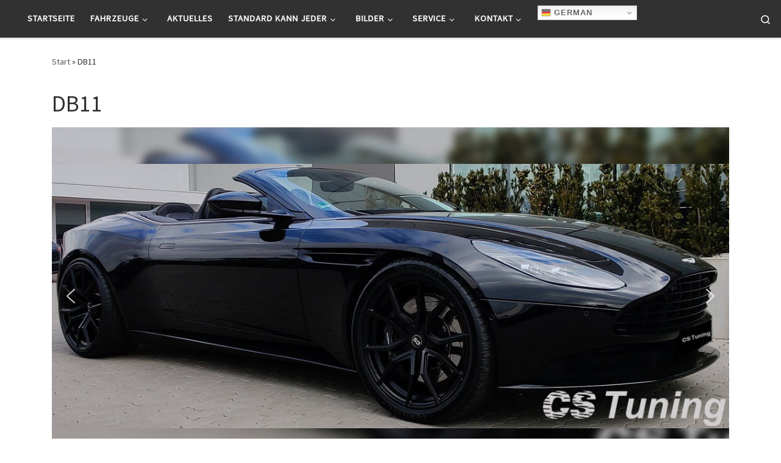

--- FILE ---
content_type: text/html; charset=UTF-8
request_url: http://007-cs.com/db11/
body_size: 75741
content:
<!DOCTYPE html>
<!--[if IE 7]>
<html class="ie ie7" lang="de">
<![endif]-->
<!--[if IE 8]>
<html class="ie ie8" lang="de">
<![endif]-->
<!--[if !(IE 7) | !(IE 8)  ]><!-->
<html lang="de" class="no-js">
<!--<![endif]-->
  <head>
  <meta charset="UTF-8" />
  <meta http-equiv="X-UA-Compatible" content="IE=EDGE" />
  <meta name="viewport" content="width=device-width, initial-scale=1.0" />
  <link rel="profile"  href="https://gmpg.org/xfn/11" />
  <link rel="pingback" href="http://007-cs.com/xmlrpc.php" />
<script>(function(html){html.className = html.className.replace(/\bno-js\b/,'js')})(document.documentElement);</script>
<title>DB11</title>
<meta name='robots' content='max-image-preview:large' />
	<style>img:is([sizes="auto" i], [sizes^="auto," i]) { contain-intrinsic-size: 3000px 1500px }</style>
	<link rel='dns-prefetch' href='//stats.wp.com' />
<link rel="alternate" type="application/rss+xml" title=" &raquo; Feed" href="http://007-cs.com/feed/" />
<link rel="alternate" type="application/rss+xml" title=" &raquo; Kommentar-Feed" href="http://007-cs.com/comments/feed/" />
<script>
window._wpemojiSettings = {"baseUrl":"https:\/\/s.w.org\/images\/core\/emoji\/15.0.3\/72x72\/","ext":".png","svgUrl":"https:\/\/s.w.org\/images\/core\/emoji\/15.0.3\/svg\/","svgExt":".svg","source":{"concatemoji":"http:\/\/007-cs.com\/wp-includes\/js\/wp-emoji-release.min.js?ver=6.7.4"}};
/*! This file is auto-generated */
!function(i,n){var o,s,e;function c(e){try{var t={supportTests:e,timestamp:(new Date).valueOf()};sessionStorage.setItem(o,JSON.stringify(t))}catch(e){}}function p(e,t,n){e.clearRect(0,0,e.canvas.width,e.canvas.height),e.fillText(t,0,0);var t=new Uint32Array(e.getImageData(0,0,e.canvas.width,e.canvas.height).data),r=(e.clearRect(0,0,e.canvas.width,e.canvas.height),e.fillText(n,0,0),new Uint32Array(e.getImageData(0,0,e.canvas.width,e.canvas.height).data));return t.every(function(e,t){return e===r[t]})}function u(e,t,n){switch(t){case"flag":return n(e,"\ud83c\udff3\ufe0f\u200d\u26a7\ufe0f","\ud83c\udff3\ufe0f\u200b\u26a7\ufe0f")?!1:!n(e,"\ud83c\uddfa\ud83c\uddf3","\ud83c\uddfa\u200b\ud83c\uddf3")&&!n(e,"\ud83c\udff4\udb40\udc67\udb40\udc62\udb40\udc65\udb40\udc6e\udb40\udc67\udb40\udc7f","\ud83c\udff4\u200b\udb40\udc67\u200b\udb40\udc62\u200b\udb40\udc65\u200b\udb40\udc6e\u200b\udb40\udc67\u200b\udb40\udc7f");case"emoji":return!n(e,"\ud83d\udc26\u200d\u2b1b","\ud83d\udc26\u200b\u2b1b")}return!1}function f(e,t,n){var r="undefined"!=typeof WorkerGlobalScope&&self instanceof WorkerGlobalScope?new OffscreenCanvas(300,150):i.createElement("canvas"),a=r.getContext("2d",{willReadFrequently:!0}),o=(a.textBaseline="top",a.font="600 32px Arial",{});return e.forEach(function(e){o[e]=t(a,e,n)}),o}function t(e){var t=i.createElement("script");t.src=e,t.defer=!0,i.head.appendChild(t)}"undefined"!=typeof Promise&&(o="wpEmojiSettingsSupports",s=["flag","emoji"],n.supports={everything:!0,everythingExceptFlag:!0},e=new Promise(function(e){i.addEventListener("DOMContentLoaded",e,{once:!0})}),new Promise(function(t){var n=function(){try{var e=JSON.parse(sessionStorage.getItem(o));if("object"==typeof e&&"number"==typeof e.timestamp&&(new Date).valueOf()<e.timestamp+604800&&"object"==typeof e.supportTests)return e.supportTests}catch(e){}return null}();if(!n){if("undefined"!=typeof Worker&&"undefined"!=typeof OffscreenCanvas&&"undefined"!=typeof URL&&URL.createObjectURL&&"undefined"!=typeof Blob)try{var e="postMessage("+f.toString()+"("+[JSON.stringify(s),u.toString(),p.toString()].join(",")+"));",r=new Blob([e],{type:"text/javascript"}),a=new Worker(URL.createObjectURL(r),{name:"wpTestEmojiSupports"});return void(a.onmessage=function(e){c(n=e.data),a.terminate(),t(n)})}catch(e){}c(n=f(s,u,p))}t(n)}).then(function(e){for(var t in e)n.supports[t]=e[t],n.supports.everything=n.supports.everything&&n.supports[t],"flag"!==t&&(n.supports.everythingExceptFlag=n.supports.everythingExceptFlag&&n.supports[t]);n.supports.everythingExceptFlag=n.supports.everythingExceptFlag&&!n.supports.flag,n.DOMReady=!1,n.readyCallback=function(){n.DOMReady=!0}}).then(function(){return e}).then(function(){var e;n.supports.everything||(n.readyCallback(),(e=n.source||{}).concatemoji?t(e.concatemoji):e.wpemoji&&e.twemoji&&(t(e.twemoji),t(e.wpemoji)))}))}((window,document),window._wpemojiSettings);
</script>
<style id='wp-emoji-styles-inline-css'>

	img.wp-smiley, img.emoji {
		display: inline !important;
		border: none !important;
		box-shadow: none !important;
		height: 1em !important;
		width: 1em !important;
		margin: 0 0.07em !important;
		vertical-align: -0.1em !important;
		background: none !important;
		padding: 0 !important;
	}
</style>
<link rel='stylesheet' id='wp-block-library-css' href='http://007-cs.com/wp-includes/css/dist/block-library/style.min.css?ver=6.7.4' media='all' />
<link rel='stylesheet' id='mediaelement-css' href='http://007-cs.com/wp-includes/js/mediaelement/mediaelementplayer-legacy.min.css?ver=4.2.17' media='all' />
<link rel='stylesheet' id='wp-mediaelement-css' href='http://007-cs.com/wp-includes/js/mediaelement/wp-mediaelement.min.css?ver=6.7.4' media='all' />
<style id='jetpack-sharing-buttons-style-inline-css'>
.jetpack-sharing-buttons__services-list{display:flex;flex-direction:row;flex-wrap:wrap;gap:0;list-style-type:none;margin:5px;padding:0}.jetpack-sharing-buttons__services-list.has-small-icon-size{font-size:12px}.jetpack-sharing-buttons__services-list.has-normal-icon-size{font-size:16px}.jetpack-sharing-buttons__services-list.has-large-icon-size{font-size:24px}.jetpack-sharing-buttons__services-list.has-huge-icon-size{font-size:36px}@media print{.jetpack-sharing-buttons__services-list{display:none!important}}.editor-styles-wrapper .wp-block-jetpack-sharing-buttons{gap:0;padding-inline-start:0}ul.jetpack-sharing-buttons__services-list.has-background{padding:1.25em 2.375em}
</style>
<style id='classic-theme-styles-inline-css'>
/*! This file is auto-generated */
.wp-block-button__link{color:#fff;background-color:#32373c;border-radius:9999px;box-shadow:none;text-decoration:none;padding:calc(.667em + 2px) calc(1.333em + 2px);font-size:1.125em}.wp-block-file__button{background:#32373c;color:#fff;text-decoration:none}
</style>
<style id='global-styles-inline-css'>
:root{--wp--preset--aspect-ratio--square: 1;--wp--preset--aspect-ratio--4-3: 4/3;--wp--preset--aspect-ratio--3-4: 3/4;--wp--preset--aspect-ratio--3-2: 3/2;--wp--preset--aspect-ratio--2-3: 2/3;--wp--preset--aspect-ratio--16-9: 16/9;--wp--preset--aspect-ratio--9-16: 9/16;--wp--preset--color--black: #000000;--wp--preset--color--cyan-bluish-gray: #abb8c3;--wp--preset--color--white: #ffffff;--wp--preset--color--pale-pink: #f78da7;--wp--preset--color--vivid-red: #cf2e2e;--wp--preset--color--luminous-vivid-orange: #ff6900;--wp--preset--color--luminous-vivid-amber: #fcb900;--wp--preset--color--light-green-cyan: #7bdcb5;--wp--preset--color--vivid-green-cyan: #00d084;--wp--preset--color--pale-cyan-blue: #8ed1fc;--wp--preset--color--vivid-cyan-blue: #0693e3;--wp--preset--color--vivid-purple: #9b51e0;--wp--preset--gradient--vivid-cyan-blue-to-vivid-purple: linear-gradient(135deg,rgba(6,147,227,1) 0%,rgb(155,81,224) 100%);--wp--preset--gradient--light-green-cyan-to-vivid-green-cyan: linear-gradient(135deg,rgb(122,220,180) 0%,rgb(0,208,130) 100%);--wp--preset--gradient--luminous-vivid-amber-to-luminous-vivid-orange: linear-gradient(135deg,rgba(252,185,0,1) 0%,rgba(255,105,0,1) 100%);--wp--preset--gradient--luminous-vivid-orange-to-vivid-red: linear-gradient(135deg,rgba(255,105,0,1) 0%,rgb(207,46,46) 100%);--wp--preset--gradient--very-light-gray-to-cyan-bluish-gray: linear-gradient(135deg,rgb(238,238,238) 0%,rgb(169,184,195) 100%);--wp--preset--gradient--cool-to-warm-spectrum: linear-gradient(135deg,rgb(74,234,220) 0%,rgb(151,120,209) 20%,rgb(207,42,186) 40%,rgb(238,44,130) 60%,rgb(251,105,98) 80%,rgb(254,248,76) 100%);--wp--preset--gradient--blush-light-purple: linear-gradient(135deg,rgb(255,206,236) 0%,rgb(152,150,240) 100%);--wp--preset--gradient--blush-bordeaux: linear-gradient(135deg,rgb(254,205,165) 0%,rgb(254,45,45) 50%,rgb(107,0,62) 100%);--wp--preset--gradient--luminous-dusk: linear-gradient(135deg,rgb(255,203,112) 0%,rgb(199,81,192) 50%,rgb(65,88,208) 100%);--wp--preset--gradient--pale-ocean: linear-gradient(135deg,rgb(255,245,203) 0%,rgb(182,227,212) 50%,rgb(51,167,181) 100%);--wp--preset--gradient--electric-grass: linear-gradient(135deg,rgb(202,248,128) 0%,rgb(113,206,126) 100%);--wp--preset--gradient--midnight: linear-gradient(135deg,rgb(2,3,129) 0%,rgb(40,116,252) 100%);--wp--preset--font-size--small: 13px;--wp--preset--font-size--medium: 20px;--wp--preset--font-size--large: 36px;--wp--preset--font-size--x-large: 42px;--wp--preset--spacing--20: 0.44rem;--wp--preset--spacing--30: 0.67rem;--wp--preset--spacing--40: 1rem;--wp--preset--spacing--50: 1.5rem;--wp--preset--spacing--60: 2.25rem;--wp--preset--spacing--70: 3.38rem;--wp--preset--spacing--80: 5.06rem;--wp--preset--shadow--natural: 6px 6px 9px rgba(0, 0, 0, 0.2);--wp--preset--shadow--deep: 12px 12px 50px rgba(0, 0, 0, 0.4);--wp--preset--shadow--sharp: 6px 6px 0px rgba(0, 0, 0, 0.2);--wp--preset--shadow--outlined: 6px 6px 0px -3px rgba(255, 255, 255, 1), 6px 6px rgba(0, 0, 0, 1);--wp--preset--shadow--crisp: 6px 6px 0px rgba(0, 0, 0, 1);}:where(.is-layout-flex){gap: 0.5em;}:where(.is-layout-grid){gap: 0.5em;}body .is-layout-flex{display: flex;}.is-layout-flex{flex-wrap: wrap;align-items: center;}.is-layout-flex > :is(*, div){margin: 0;}body .is-layout-grid{display: grid;}.is-layout-grid > :is(*, div){margin: 0;}:where(.wp-block-columns.is-layout-flex){gap: 2em;}:where(.wp-block-columns.is-layout-grid){gap: 2em;}:where(.wp-block-post-template.is-layout-flex){gap: 1.25em;}:where(.wp-block-post-template.is-layout-grid){gap: 1.25em;}.has-black-color{color: var(--wp--preset--color--black) !important;}.has-cyan-bluish-gray-color{color: var(--wp--preset--color--cyan-bluish-gray) !important;}.has-white-color{color: var(--wp--preset--color--white) !important;}.has-pale-pink-color{color: var(--wp--preset--color--pale-pink) !important;}.has-vivid-red-color{color: var(--wp--preset--color--vivid-red) !important;}.has-luminous-vivid-orange-color{color: var(--wp--preset--color--luminous-vivid-orange) !important;}.has-luminous-vivid-amber-color{color: var(--wp--preset--color--luminous-vivid-amber) !important;}.has-light-green-cyan-color{color: var(--wp--preset--color--light-green-cyan) !important;}.has-vivid-green-cyan-color{color: var(--wp--preset--color--vivid-green-cyan) !important;}.has-pale-cyan-blue-color{color: var(--wp--preset--color--pale-cyan-blue) !important;}.has-vivid-cyan-blue-color{color: var(--wp--preset--color--vivid-cyan-blue) !important;}.has-vivid-purple-color{color: var(--wp--preset--color--vivid-purple) !important;}.has-black-background-color{background-color: var(--wp--preset--color--black) !important;}.has-cyan-bluish-gray-background-color{background-color: var(--wp--preset--color--cyan-bluish-gray) !important;}.has-white-background-color{background-color: var(--wp--preset--color--white) !important;}.has-pale-pink-background-color{background-color: var(--wp--preset--color--pale-pink) !important;}.has-vivid-red-background-color{background-color: var(--wp--preset--color--vivid-red) !important;}.has-luminous-vivid-orange-background-color{background-color: var(--wp--preset--color--luminous-vivid-orange) !important;}.has-luminous-vivid-amber-background-color{background-color: var(--wp--preset--color--luminous-vivid-amber) !important;}.has-light-green-cyan-background-color{background-color: var(--wp--preset--color--light-green-cyan) !important;}.has-vivid-green-cyan-background-color{background-color: var(--wp--preset--color--vivid-green-cyan) !important;}.has-pale-cyan-blue-background-color{background-color: var(--wp--preset--color--pale-cyan-blue) !important;}.has-vivid-cyan-blue-background-color{background-color: var(--wp--preset--color--vivid-cyan-blue) !important;}.has-vivid-purple-background-color{background-color: var(--wp--preset--color--vivid-purple) !important;}.has-black-border-color{border-color: var(--wp--preset--color--black) !important;}.has-cyan-bluish-gray-border-color{border-color: var(--wp--preset--color--cyan-bluish-gray) !important;}.has-white-border-color{border-color: var(--wp--preset--color--white) !important;}.has-pale-pink-border-color{border-color: var(--wp--preset--color--pale-pink) !important;}.has-vivid-red-border-color{border-color: var(--wp--preset--color--vivid-red) !important;}.has-luminous-vivid-orange-border-color{border-color: var(--wp--preset--color--luminous-vivid-orange) !important;}.has-luminous-vivid-amber-border-color{border-color: var(--wp--preset--color--luminous-vivid-amber) !important;}.has-light-green-cyan-border-color{border-color: var(--wp--preset--color--light-green-cyan) !important;}.has-vivid-green-cyan-border-color{border-color: var(--wp--preset--color--vivid-green-cyan) !important;}.has-pale-cyan-blue-border-color{border-color: var(--wp--preset--color--pale-cyan-blue) !important;}.has-vivid-cyan-blue-border-color{border-color: var(--wp--preset--color--vivid-cyan-blue) !important;}.has-vivid-purple-border-color{border-color: var(--wp--preset--color--vivid-purple) !important;}.has-vivid-cyan-blue-to-vivid-purple-gradient-background{background: var(--wp--preset--gradient--vivid-cyan-blue-to-vivid-purple) !important;}.has-light-green-cyan-to-vivid-green-cyan-gradient-background{background: var(--wp--preset--gradient--light-green-cyan-to-vivid-green-cyan) !important;}.has-luminous-vivid-amber-to-luminous-vivid-orange-gradient-background{background: var(--wp--preset--gradient--luminous-vivid-amber-to-luminous-vivid-orange) !important;}.has-luminous-vivid-orange-to-vivid-red-gradient-background{background: var(--wp--preset--gradient--luminous-vivid-orange-to-vivid-red) !important;}.has-very-light-gray-to-cyan-bluish-gray-gradient-background{background: var(--wp--preset--gradient--very-light-gray-to-cyan-bluish-gray) !important;}.has-cool-to-warm-spectrum-gradient-background{background: var(--wp--preset--gradient--cool-to-warm-spectrum) !important;}.has-blush-light-purple-gradient-background{background: var(--wp--preset--gradient--blush-light-purple) !important;}.has-blush-bordeaux-gradient-background{background: var(--wp--preset--gradient--blush-bordeaux) !important;}.has-luminous-dusk-gradient-background{background: var(--wp--preset--gradient--luminous-dusk) !important;}.has-pale-ocean-gradient-background{background: var(--wp--preset--gradient--pale-ocean) !important;}.has-electric-grass-gradient-background{background: var(--wp--preset--gradient--electric-grass) !important;}.has-midnight-gradient-background{background: var(--wp--preset--gradient--midnight) !important;}.has-small-font-size{font-size: var(--wp--preset--font-size--small) !important;}.has-medium-font-size{font-size: var(--wp--preset--font-size--medium) !important;}.has-large-font-size{font-size: var(--wp--preset--font-size--large) !important;}.has-x-large-font-size{font-size: var(--wp--preset--font-size--x-large) !important;}
:where(.wp-block-post-template.is-layout-flex){gap: 1.25em;}:where(.wp-block-post-template.is-layout-grid){gap: 1.25em;}
:where(.wp-block-columns.is-layout-flex){gap: 2em;}:where(.wp-block-columns.is-layout-grid){gap: 2em;}
:root :where(.wp-block-pullquote){font-size: 1.5em;line-height: 1.6;}
</style>
<link rel='stylesheet' id='prettyphotocss-css' href='http://007-cs.com/wp-content/plugins/awesome-wp-image-gallery/css/prettyPhoto.css?ver=6.7.4' media='all' />
<link rel='stylesheet' id='image-gallery-css' href='http://007-cs.com/wp-content/plugins/awesome-wp-image-gallery/css/image-gallery.css?ver=6.7.4' media='all' />
<link rel='stylesheet' id='widgetopts-styles-css' href='http://007-cs.com/wp-content/plugins/widget-options/assets/css/widget-options.css?ver=4.1.3' media='all' />
<link rel='stylesheet' id='megamenu-css' href='http://007-cs.com/wp-content/uploads/maxmegamenu/style.css?ver=ae14b0' media='all' />
<link rel='stylesheet' id='dashicons-css' href='http://007-cs.com/wp-includes/css/dashicons.min.css?ver=6.7.4' media='all' />
<link rel='stylesheet' id='customizr-main-css' href='http://007-cs.com/wp-content/themes/customizr/assets/front/css/style.min.css?ver=4.4.24' media='all' />
<style id='customizr-main-inline-css'>

#czr-push-footer { display: none; visibility: hidden; }
        .czr-sticky-footer #czr-push-footer.sticky-footer-enabled { display: block; }
        
</style>
<link rel="stylesheet" type="text/css" href="//007-cs.com/wp-content/plugins/smart-slider-3/Public/SmartSlider3/Application/Frontend/Assets/dist/smartslider.min.css?ver=c397fa89" media="all">
<style data-related="n2-ss-5">div#n2-ss-5 .n2-ss-slider-1{display:grid;position:relative;}div#n2-ss-5 .n2-ss-slider-2{display:grid;position:relative;overflow:hidden;padding:0px 0px 0px 0px;border:0px solid RGBA(62,62,62,1);border-radius:0px;background-clip:padding-box;background-repeat:repeat;background-position:50% 50%;background-size:cover;background-attachment:scroll;z-index:1;}div#n2-ss-5:not(.n2-ss-loaded) .n2-ss-slider-2{background-image:none !important;}div#n2-ss-5 .n2-ss-slider-3{display:grid;grid-template-areas:'cover';position:relative;overflow:hidden;z-index:10;}div#n2-ss-5 .n2-ss-slider-3 > *{grid-area:cover;}div#n2-ss-5 .n2-ss-slide-backgrounds,div#n2-ss-5 .n2-ss-slider-3 > .n2-ss-divider{position:relative;}div#n2-ss-5 .n2-ss-slide-backgrounds{z-index:10;}div#n2-ss-5 .n2-ss-slide-backgrounds > *{overflow:hidden;}div#n2-ss-5 .n2-ss-slide-background{transform:translateX(-100000px);}div#n2-ss-5 .n2-ss-slider-4{place-self:center;position:relative;width:100%;height:100%;z-index:20;display:grid;grid-template-areas:'slide';}div#n2-ss-5 .n2-ss-slider-4 > *{grid-area:slide;}div#n2-ss-5.n2-ss-full-page--constrain-ratio .n2-ss-slider-4{height:auto;}div#n2-ss-5 .n2-ss-slide{display:grid;place-items:center;grid-auto-columns:100%;position:relative;z-index:20;-webkit-backface-visibility:hidden;transform:translateX(-100000px);}div#n2-ss-5 .n2-ss-slide{perspective:1500px;}div#n2-ss-5 .n2-ss-slide-active{z-index:21;}.n2-ss-background-animation{position:absolute;top:0;left:0;width:100%;height:100%;z-index:3;}div#n2-ss-5 .nextend-arrow{cursor:pointer;overflow:hidden;line-height:0 !important;z-index:18;-webkit-user-select:none;}div#n2-ss-5 .nextend-arrow img{position:relative;display:block;}div#n2-ss-5 .nextend-arrow img.n2-arrow-hover-img{display:none;}div#n2-ss-5 .nextend-arrow:FOCUS img.n2-arrow-hover-img,div#n2-ss-5 .nextend-arrow:HOVER img.n2-arrow-hover-img{display:inline;}div#n2-ss-5 .nextend-arrow:FOCUS img.n2-arrow-normal-img,div#n2-ss-5 .nextend-arrow:HOVER img.n2-arrow-normal-img{display:none;}div#n2-ss-5 .nextend-arrow-animated{overflow:hidden;}div#n2-ss-5 .nextend-arrow-animated > div{position:relative;}div#n2-ss-5 .nextend-arrow-animated .n2-active{position:absolute;}div#n2-ss-5 .nextend-arrow-animated-fade{transition:background 0.3s, opacity 0.4s;}div#n2-ss-5 .nextend-arrow-animated-horizontal > div{transition:all 0.4s;transform:none;}div#n2-ss-5 .nextend-arrow-animated-horizontal .n2-active{top:0;}div#n2-ss-5 .nextend-arrow-previous.nextend-arrow-animated-horizontal .n2-active{left:100%;}div#n2-ss-5 .nextend-arrow-next.nextend-arrow-animated-horizontal .n2-active{right:100%;}div#n2-ss-5 .nextend-arrow-previous.nextend-arrow-animated-horizontal:HOVER > div,div#n2-ss-5 .nextend-arrow-previous.nextend-arrow-animated-horizontal:FOCUS > div{transform:translateX(-100%);}div#n2-ss-5 .nextend-arrow-next.nextend-arrow-animated-horizontal:HOVER > div,div#n2-ss-5 .nextend-arrow-next.nextend-arrow-animated-horizontal:FOCUS > div{transform:translateX(100%);}div#n2-ss-5 .nextend-arrow-animated-vertical > div{transition:all 0.4s;transform:none;}div#n2-ss-5 .nextend-arrow-animated-vertical .n2-active{left:0;}div#n2-ss-5 .nextend-arrow-previous.nextend-arrow-animated-vertical .n2-active{top:100%;}div#n2-ss-5 .nextend-arrow-next.nextend-arrow-animated-vertical .n2-active{bottom:100%;}div#n2-ss-5 .nextend-arrow-previous.nextend-arrow-animated-vertical:HOVER > div,div#n2-ss-5 .nextend-arrow-previous.nextend-arrow-animated-vertical:FOCUS > div{transform:translateY(-100%);}div#n2-ss-5 .nextend-arrow-next.nextend-arrow-animated-vertical:HOVER > div,div#n2-ss-5 .nextend-arrow-next.nextend-arrow-animated-vertical:FOCUS > div{transform:translateY(100%);}div#n2-ss-5 .n2-ss-slide-limiter{max-width:1200px;}div#n2-ss-5 .nextend-arrow img{width: 32px}@media (min-width: 1200px){div#n2-ss-5 [data-hide-desktopportrait="1"]{display: none !important;}}@media (orientation: landscape) and (max-width: 1199px) and (min-width: 901px),(orientation: portrait) and (max-width: 1199px) and (min-width: 701px){div#n2-ss-5 [data-hide-tabletportrait="1"]{display: none !important;}}@media (orientation: landscape) and (max-width: 900px),(orientation: portrait) and (max-width: 700px){div#n2-ss-5 [data-hide-mobileportrait="1"]{display: none !important;}div#n2-ss-5 .nextend-arrow img{width: 16px}}</style>
<script>(function(){this._N2=this._N2||{_r:[],_d:[],r:function(){this._r.push(arguments)},d:function(){this._d.push(arguments)}}}).call(window);</script><script src="//007-cs.com/wp-content/plugins/smart-slider-3/Public/SmartSlider3/Application/Frontend/Assets/dist/n2.min.js?ver=c397fa89" defer async></script>
<script src="//007-cs.com/wp-content/plugins/smart-slider-3/Public/SmartSlider3/Application/Frontend/Assets/dist/smartslider-frontend.min.js?ver=c397fa89" defer async></script>
<script src="//007-cs.com/wp-content/plugins/smart-slider-3/Public/SmartSlider3/Slider/SliderType/Simple/Assets/dist/ss-simple.min.js?ver=c397fa89" defer async></script>
<script src="//007-cs.com/wp-content/plugins/smart-slider-3/Public/SmartSlider3/Widget/Arrow/ArrowImage/Assets/dist/w-arrow-image.min.js?ver=c397fa89" defer async></script>
<script>_N2.r('documentReady',function(){_N2.r(["documentReady","smartslider-frontend","SmartSliderWidgetArrowImage","ss-simple"],function(){new _N2.SmartSliderSimple('n2-ss-5',{"admin":false,"background.video.mobile":1,"loadingTime":2000,"alias":{"id":0,"smoothScroll":0,"slideSwitch":0,"scroll":1},"align":"normal","isDelayed":0,"responsive":{"mediaQueries":{"all":false,"desktopportrait":["(min-width: 1200px)"],"tabletportrait":["(orientation: landscape) and (max-width: 1199px) and (min-width: 901px)","(orientation: portrait) and (max-width: 1199px) and (min-width: 701px)"],"mobileportrait":["(orientation: landscape) and (max-width: 900px)","(orientation: portrait) and (max-width: 700px)"]},"base":{"slideOuterWidth":1200,"slideOuterHeight":600,"sliderWidth":1200,"sliderHeight":600,"slideWidth":1200,"slideHeight":600},"hideOn":{"desktopLandscape":false,"desktopPortrait":false,"tabletLandscape":false,"tabletPortrait":false,"mobileLandscape":false,"mobilePortrait":false},"onResizeEnabled":true,"type":"auto","sliderHeightBasedOn":"real","focusUser":1,"focusEdge":"auto","breakpoints":[{"device":"tabletPortrait","type":"max-screen-width","portraitWidth":1199,"landscapeWidth":1199},{"device":"mobilePortrait","type":"max-screen-width","portraitWidth":700,"landscapeWidth":900}],"enabledDevices":{"desktopLandscape":0,"desktopPortrait":1,"tabletLandscape":0,"tabletPortrait":1,"mobileLandscape":0,"mobilePortrait":1},"sizes":{"desktopPortrait":{"width":1200,"height":600,"max":3000,"min":1200},"tabletPortrait":{"width":701,"height":350,"customHeight":false,"max":1199,"min":701},"mobilePortrait":{"width":320,"height":160,"customHeight":false,"max":900,"min":320}},"overflowHiddenPage":0,"focus":{"offsetTop":"#wpadminbar","offsetBottom":""}},"controls":{"mousewheel":0,"touch":"horizontal","keyboard":1,"blockCarouselInteraction":1},"playWhenVisible":1,"playWhenVisibleAt":0.5,"lazyLoad":0,"lazyLoadNeighbor":0,"blockrightclick":0,"maintainSession":0,"autoplay":{"enabled":1,"start":1,"duration":5000,"autoplayLoop":1,"allowReStart":0,"reverse":0,"pause":{"click":1,"mouse":"0","mediaStarted":1},"resume":{"click":0,"mouse":"0","mediaEnded":1,"slidechanged":0},"interval":1,"intervalModifier":"loop","intervalSlide":"current"},"perspective":1500,"layerMode":{"playOnce":0,"playFirstLayer":1,"mode":"skippable","inAnimation":"mainInEnd"},"bgAnimations":0,"mainanimation":{"type":"horizontal","duration":800,"delay":0,"ease":"easeOutQuad","shiftedBackgroundAnimation":0},"carousel":1,"initCallbacks":function(){new _N2.SmartSliderWidgetArrowImage(this)}})})});</script><script src="http://007-cs.com/wp-includes/js/jquery/jquery.min.js?ver=3.7.1" id="jquery-core-js"></script>
<script src="http://007-cs.com/wp-includes/js/jquery/jquery-migrate.min.js?ver=3.4.1" id="jquery-migrate-js"></script>
<script src="http://007-cs.com/wp-content/plugins/awesome-wp-image-gallery/js/jquery.prettyPhoto.js?ver=6.7.4" id="prettyphotojs-js"></script>
<script src="http://007-cs.com/wp-content/plugins/awesome-wp-image-gallery/js/pretiphoto.js?ver=6.7.4" id="customjs-js"></script>
<script src="http://007-cs.com/wp-content/plugins/strato-assistant/js/cookies.js?ver=6.7.4" id="strato-assistant-wp-cookies-js"></script>
<script src="http://007-cs.com/wp-content/themes/customizr/assets/front/js/libs/modernizr.min.js?ver=4.4.24" id="modernizr-js"></script>
<script src="http://007-cs.com/wp-includes/js/underscore.min.js?ver=1.13.7" id="underscore-js"></script>
<script id="tc-scripts-js-extra">
var CZRParams = {"assetsPath":"http:\/\/007-cs.com\/wp-content\/themes\/customizr\/assets\/front\/","mainScriptUrl":"http:\/\/007-cs.com\/wp-content\/themes\/customizr\/assets\/front\/js\/tc-scripts.min.js?4.4.24","deferFontAwesome":"1","fontAwesomeUrl":"http:\/\/007-cs.com\/wp-content\/themes\/customizr\/assets\/shared\/fonts\/fa\/css\/fontawesome-all.min.css?4.4.24","_disabled":[],"centerSliderImg":"1","isLightBoxEnabled":"1","SmoothScroll":{"Enabled":true,"Options":{"touchpadSupport":false}},"isAnchorScrollEnabled":"","anchorSmoothScrollExclude":{"simple":["[class*=edd]",".carousel-control","[data-toggle=\"modal\"]","[data-toggle=\"dropdown\"]","[data-toggle=\"czr-dropdown\"]","[data-toggle=\"tooltip\"]","[data-toggle=\"popover\"]","[data-toggle=\"collapse\"]","[data-toggle=\"czr-collapse\"]","[data-toggle=\"tab\"]","[data-toggle=\"pill\"]","[data-toggle=\"czr-pill\"]","[class*=upme]","[class*=um-]"],"deep":{"classes":[],"ids":[]}},"timerOnScrollAllBrowsers":"1","centerAllImg":"1","HasComments":"","LoadModernizr":"1","stickyHeader":"","extLinksStyle":"","extLinksTargetExt":"","extLinksSkipSelectors":{"classes":["btn","button"],"ids":[]},"dropcapEnabled":"","dropcapWhere":{"post":"","page":""},"dropcapMinWords":"","dropcapSkipSelectors":{"tags":["IMG","IFRAME","H1","H2","H3","H4","H5","H6","BLOCKQUOTE","UL","OL"],"classes":["btn"],"id":[]},"imgSmartLoadEnabled":"","imgSmartLoadOpts":{"parentSelectors":["[class*=grid-container], .article-container",".__before_main_wrapper",".widget-front",".post-related-articles",".tc-singular-thumbnail-wrapper",".sek-module-inner"],"opts":{"excludeImg":[".tc-holder-img"]}},"imgSmartLoadsForSliders":"1","pluginCompats":[],"isWPMobile":"","menuStickyUserSettings":{"desktop":"stick_up","mobile":"stick_up"},"adminAjaxUrl":"http:\/\/007-cs.com\/wp-admin\/admin-ajax.php","ajaxUrl":"http:\/\/007-cs.com\/?czrajax=1","frontNonce":{"id":"CZRFrontNonce","handle":"30dd56d801"},"isDevMode":"","isModernStyle":"1","i18n":{"Permanently dismiss":"Dauerhaft ausblenden"},"frontNotifications":{"welcome":{"enabled":false,"content":"","dismissAction":"dismiss_welcome_note_front"}},"preloadGfonts":"1","googleFonts":"Source+Sans+Pro","version":"4.4.24"};
</script>
<script src="http://007-cs.com/wp-content/themes/customizr/assets/front/js/tc-scripts.min.js?ver=4.4.24" id="tc-scripts-js" defer></script>
<link rel="https://api.w.org/" href="http://007-cs.com/wp-json/" /><link rel="alternate" title="JSON" type="application/json" href="http://007-cs.com/wp-json/wp/v2/pages/67" /><link rel="EditURI" type="application/rsd+xml" title="RSD" href="http://007-cs.com/xmlrpc.php?rsd" />
<meta name="generator" content="WordPress 6.7.4" />
<link rel="canonical" href="http://007-cs.com/db11/" />
<link rel='shortlink' href='http://007-cs.com/?p=67' />
<link rel="alternate" title="oEmbed (JSON)" type="application/json+oembed" href="http://007-cs.com/wp-json/oembed/1.0/embed?url=http%3A%2F%2F007-cs.com%2Fdb11%2F" />
<link rel="alternate" title="oEmbed (XML)" type="text/xml+oembed" href="http://007-cs.com/wp-json/oembed/1.0/embed?url=http%3A%2F%2F007-cs.com%2Fdb11%2F&#038;format=xml" />
	<style>img#wpstats{display:none}</style>
		              <link rel="preload" as="font" type="font/woff2" href="http://007-cs.com/wp-content/themes/customizr/assets/shared/fonts/customizr/customizr.woff2?128396981" crossorigin="anonymous"/>
            <style type="text/css">/** Mega Menu CSS: fs **/</style>
</head>

  <body class="page-template-default page page-id-67 wp-embed-responsive czr-link-hover-underline header-skin-dark footer-skin-dark czr-no-sidebar tc-center-images czr-full-layout customizr-4-4-24 czr-sticky-footer">
          <a class="screen-reader-text skip-link" href="#content">Zum Inhalt springen</a>
    
    
    <div id="tc-page-wrap" class="">

      <header class="tpnav-header__header tc-header sl-logo_left sticky-brand-shrink-on sticky-transparent czr-submenu-move" >
        <div class="primary-navbar__wrapper d-none d-lg-block has-horizontal-menu desktop-sticky" >
  <div class="container-fluid">
    <div class="row align-items-center flex-row primary-navbar__row">
      <div class="branding__container col col-auto" >
  <div class="branding align-items-center flex-column ">
    <div class="branding-row d-flex flex-row align-items-center align-self-start">
      <span class="navbar-brand col-auto " >
    <a class="navbar-brand-sitename " href="http://007-cs.com/">
    <span></span>
  </a>
</span>
      </div>
      </div>
</div>
      <div class="primary-nav__container justify-content-lg-around col col-lg-auto flex-lg-column" >
  <div class="primary-nav__wrapper flex-lg-row align-items-center justify-content-end">
              <nav class="primary-nav__nav col" id="primary-nav">
          <div class="nav__menu-wrapper primary-nav__menu-wrapper justify-content-start czr-open-on-hover" >
<ul id="main-menu" class="primary-nav__menu regular-nav nav__menu nav"><li id="menu-item-55" class="menu-item menu-item-type-post_type menu-item-object-page menu-item-home menu-item-55"><a href="http://007-cs.com/" class="nav__link"><span class="nav__title">Startseite</span></a></li>
<li id="menu-item-359" class="menu-item menu-item-type-post_type menu-item-object-page menu-item-has-children czr-dropdown menu-item-359"><a data-toggle="czr-dropdown" aria-haspopup="true" aria-expanded="false" href="http://007-cs.com/fahrzeuge/" class="nav__link"><span class="nav__title">Fahrzeuge</span><span class="caret__dropdown-toggler"><i class="icn-down-small"></i></span></a>
<ul class="dropdown-menu czr-dropdown-menu">
	<li id="menu-item-423" class="menu-item menu-item-type-post_type menu-item-object-page dropdown-item menu-item-423"><a href="http://007-cs.com/aston-martin-db9-coupe-2006/" class="nav__link"><span class="nav__title">Aston Martin DB9 Coupè 2006</span></a></li>
	<li id="menu-item-421" class="menu-item menu-item-type-post_type menu-item-object-page dropdown-item menu-item-421"><a href="http://007-cs.com/aston-martin-db11-coupe/" class="nav__link"><span class="nav__title">Aston Martin DB11 Roadster 660PS – 9,0 &#038; 11,5×21 Schmidt Drago</span></a></li>
	<li id="menu-item-420" class="menu-item menu-item-type-post_type menu-item-object-page dropdown-item menu-item-420"><a href="http://007-cs.com/aston-martin-vantage-coupe/" class="nav__link"><span class="nav__title">Aston Martin new Vantage Coupè 660PS – 9,0 &#038; 11,5×21 Schmidt Drago</span></a></li>
	<li id="menu-item-419" class="menu-item menu-item-type-post_type menu-item-object-page dropdown-item menu-item-419"><a href="http://007-cs.com/aston-martin-vantage-roadster/" class="nav__link"><span class="nav__title">Aston Martin new Vantage Roadster 660PS – 9,0 &#038; 11,5×21 Schmidt Drago</span></a></li>
	<li id="menu-item-417" class="menu-item menu-item-type-post_type menu-item-object-page dropdown-item menu-item-417"><a href="http://007-cs.com/aston-martin-vantage-vh2-roadster-lightgreen/" class="nav__link"><span class="nav__title">Aston Martin Vantage VH2 Roadster lightgreen</span></a></li>
	<li id="menu-item-418" class="menu-item menu-item-type-post_type menu-item-object-page dropdown-item menu-item-418"><a href="http://007-cs.com/aston-martin-vantage-vh2-roadster-blau/" class="nav__link"><span class="nav__title">Aston Martin Vantage VH2 Roadster blau</span></a></li>
	<li id="menu-item-416" class="menu-item menu-item-type-post_type menu-item-object-page dropdown-item menu-item-416"><a href="http://007-cs.com/audi-rs6/" class="nav__link"><span class="nav__title">Audi RS6 C7- 705PS – 11×22 Zoll MB KV11</span></a></li>
	<li id="menu-item-410" class="menu-item menu-item-type-post_type menu-item-object-page dropdown-item menu-item-410"><a href="http://007-cs.com/bmw-m2-competition/" class="nav__link"><span class="nav__title">BMW M2 Competition 540PS – 9,0 &#038; 10,5×20 Schmidt Drago</span></a></li>
	<li id="menu-item-415" class="menu-item menu-item-type-post_type menu-item-object-page dropdown-item menu-item-415"><a href="http://007-cs.com/bmw-m135ix/" class="nav__link"><span class="nav__title">BMW M135iX 350PS – 8,0×19 Serienräder</span></a></li>
	<li id="menu-item-414" class="menu-item menu-item-type-post_type menu-item-object-page dropdown-item menu-item-414"><a href="http://007-cs.com/bmw-x5-40d/" class="nav__link"><span class="nav__title">BMW X5 40D 400PS – 10,5 &#038; 11,5×22 Schmidt Gambit</span></a></li>
	<li id="menu-item-411" class="menu-item menu-item-type-post_type menu-item-object-page dropdown-item menu-item-411"><a href="http://007-cs.com/porsche-992-cabrio/" class="nav__link"><span class="nav__title">Porsche 992 Cabrio</span></a></li>
	<li id="menu-item-412" class="menu-item menu-item-type-post_type menu-item-object-page dropdown-item menu-item-412"><a href="http://007-cs.com/plymouth-prowler/" class="nav__link"><span class="nav__title">Plymouth Prowler schwarz</span></a></li>
	<li id="menu-item-413" class="menu-item menu-item-type-post_type menu-item-object-page dropdown-item menu-item-413"><a href="http://007-cs.com/jeep-grand-cherokee-trackhawk/" class="nav__link"><span class="nav__title">JEEP GRAND CHEROKEE TRACKHAWK</span></a></li>
</ul>
</li>
<li id="menu-item-213" class="menu-item menu-item-type-post_type menu-item-object-page menu-item-213"><a href="http://007-cs.com/aktuelles/" class="nav__link"><span class="nav__title">Aktuelles</span></a></li>
<li id="menu-item-422" class="menu-item menu-item-type-post_type menu-item-object-page current-menu-ancestor current-menu-parent current_page_parent current_page_ancestor menu-item-has-children czr-dropdown current-active menu-item-422"><a data-toggle="czr-dropdown" aria-haspopup="true" aria-expanded="false" href="http://007-cs.com/standard-kann-jeder/" class="nav__link"><span class="nav__title">Standard kann jeder</span><span class="caret__dropdown-toggler"><i class="icn-down-small"></i></span></a>
<ul class="dropdown-menu czr-dropdown-menu">
	<li id="menu-item-74" class="menu-item menu-item-type-post_type menu-item-object-page menu-item-has-children czr-dropdown-submenu dropdown-item menu-item-74"><a data-toggle="czr-dropdown" aria-haspopup="true" aria-expanded="false" href="http://007-cs.com/vantage/" class="nav__link"><span class="nav__title">Vantage Coupé</span><span class="caret__dropdown-toggler"><i class="icn-down-small"></i></span></a>
<ul class="dropdown-menu czr-dropdown-menu">
		<li id="menu-item-102" class="menu-item menu-item-type-post_type menu-item-object-page dropdown-item menu-item-102"><a href="http://007-cs.com/leistungssteigerung/" class="nav__link"><span class="nav__title">Leistungssteigerung</span></a></li>
		<li id="menu-item-104" class="menu-item menu-item-type-post_type menu-item-object-page dropdown-item menu-item-104"><a href="http://007-cs.com/leichtnetallfelgen/" class="nav__link"><span class="nav__title">Leichtmetallfelgen</span></a></li>
		<li id="menu-item-106" class="menu-item menu-item-type-post_type menu-item-object-page dropdown-item menu-item-106"><a href="http://007-cs.com/gewindefedern/" class="nav__link"><span class="nav__title">Gewindefedern</span></a></li>
</ul>
</li>
	<li id="menu-item-234" class="menu-item menu-item-type-post_type menu-item-object-page menu-item-has-children czr-dropdown-submenu dropdown-item menu-item-234"><a data-toggle="czr-dropdown" aria-haspopup="true" aria-expanded="false" href="http://007-cs.com/vantage-roadster-2/" class="nav__link"><span class="nav__title">Vantage Roadster</span><span class="caret__dropdown-toggler"><i class="icn-down-small"></i></span></a>
<ul class="dropdown-menu czr-dropdown-menu">
		<li id="menu-item-246" class="menu-item menu-item-type-post_type menu-item-object-page dropdown-item menu-item-246"><a href="http://007-cs.com/leistungssteigerung-3/" class="nav__link"><span class="nav__title">Leistungssteigerung</span></a></li>
		<li id="menu-item-244" class="menu-item menu-item-type-post_type menu-item-object-page dropdown-item menu-item-244"><a href="http://007-cs.com/leichtmetallfelgen-2/" class="nav__link"><span class="nav__title">Leichtmetallfelgen</span></a></li>
		<li id="menu-item-245" class="menu-item menu-item-type-post_type menu-item-object-page dropdown-item menu-item-245"><a href="http://007-cs.com/gewindefedern-2/" class="nav__link"><span class="nav__title">Gewindefedern</span></a></li>
</ul>
</li>
	<li id="menu-item-75" class="menu-item menu-item-type-post_type menu-item-object-page current-menu-item page_item page-item-67 current_page_item menu-item-has-children czr-dropdown-submenu dropdown-item current-active menu-item-75"><a data-toggle="czr-dropdown" aria-haspopup="true" aria-expanded="false" href="http://007-cs.com/db11/" aria-current="page" class="nav__link"><span class="nav__title">DB11</span><span class="caret__dropdown-toggler"><i class="icn-down-small"></i></span></a>
<ul class="dropdown-menu czr-dropdown-menu">
		<li id="menu-item-103" class="menu-item menu-item-type-post_type menu-item-object-page dropdown-item menu-item-103"><a href="http://007-cs.com/leistungssteigerung-2/" class="nav__link"><span class="nav__title">Leistungssteigerung</span></a></li>
		<li id="menu-item-105" class="menu-item menu-item-type-post_type menu-item-object-page dropdown-item menu-item-105"><a href="http://007-cs.com/leichtmetallfelgen/" class="nav__link"><span class="nav__title">Leichtmetallfelgen</span></a></li>
		<li id="menu-item-107" class="menu-item menu-item-type-post_type menu-item-object-page dropdown-item menu-item-107"><a href="http://007-cs.com/fahrwerksfedern/" class="nav__link"><span class="nav__title">Fahrwerksfedern</span></a></li>
</ul>
</li>
</ul>
</li>
<li id="menu-item-210" class="menu-item menu-item-type-post_type menu-item-object-page menu-item-has-children czr-dropdown menu-item-210"><a data-toggle="czr-dropdown" aria-haspopup="true" aria-expanded="false" href="http://007-cs.com/bilder/" class="nav__link"><span class="nav__title">Bilder</span><span class="caret__dropdown-toggler"><i class="icn-down-small"></i></span></a>
<ul class="dropdown-menu czr-dropdown-menu">
	<li id="menu-item-56" class="menu-item menu-item-type-post_type menu-item-object-page dropdown-item menu-item-56"><a href="http://007-cs.com/rennsaison-2019/" class="nav__link"><span class="nav__title">Rennsaison 2019</span></a></li>
	<li id="menu-item-197" class="menu-item menu-item-type-post_type menu-item-object-page dropdown-item menu-item-197"><a href="http://007-cs.com/dolomiten-2021/" class="nav__link"><span class="nav__title">Dolomiten 2021</span></a></li>
	<li id="menu-item-221" class="menu-item menu-item-type-post_type menu-item-object-page dropdown-item menu-item-221"><a href="http://007-cs.com/db-11/" class="nav__link"><span class="nav__title">DB 11</span></a></li>
	<li id="menu-item-222" class="menu-item menu-item-type-post_type menu-item-object-page dropdown-item menu-item-222"><a href="http://007-cs.com/vantage-coupe/" class="nav__link"><span class="nav__title">Vantage Coupé</span></a></li>
	<li id="menu-item-233" class="menu-item menu-item-type-post_type menu-item-object-page dropdown-item menu-item-233"><a href="http://007-cs.com/vantage-roadster/" class="nav__link"><span class="nav__title">Vantage Roadster</span></a></li>
</ul>
</li>
<li id="menu-item-76" class="menu-item menu-item-type-post_type menu-item-object-page menu-item-has-children czr-dropdown menu-item-76"><a data-toggle="czr-dropdown" aria-haspopup="true" aria-expanded="false" href="http://007-cs.com/service/" class="nav__link"><span class="nav__title">Service</span><span class="caret__dropdown-toggler"><i class="icn-down-small"></i></span></a>
<ul class="dropdown-menu czr-dropdown-menu">
	<li id="menu-item-108" class="menu-item menu-item-type-post_type menu-item-object-page dropdown-item menu-item-108"><a href="http://007-cs.com/download/" class="nav__link"><span class="nav__title">Download</span></a></li>
	<li id="menu-item-109" class="menu-item menu-item-type-post_type menu-item-object-page dropdown-item menu-item-109"><a href="http://007-cs.com/faq/" class="nav__link"><span class="nav__title">FAQ</span></a></li>
</ul>
</li>
<li id="menu-item-77" class="menu-item menu-item-type-post_type menu-item-object-page menu-item-has-children czr-dropdown menu-item-77"><a data-toggle="czr-dropdown" aria-haspopup="true" aria-expanded="false" href="http://007-cs.com/kontakt/" class="nav__link"><span class="nav__title">Kontakt</span><span class="caret__dropdown-toggler"><i class="icn-down-small"></i></span></a>
<ul class="dropdown-menu czr-dropdown-menu">
	<li id="menu-item-110" class="menu-item menu-item-type-post_type menu-item-object-page dropdown-item menu-item-110"><a href="http://007-cs.com/impressum/" class="nav__link"><span class="nav__title">Impressum</span></a></li>
	<li id="menu-item-112" class="menu-item menu-item-type-post_type menu-item-object-page dropdown-item menu-item-112"><a href="http://007-cs.com/emailkontakt/" class="nav__link"><span class="nav__title">Emailkontakt</span></a></li>
</ul>
</li>
<li style="position:relative;" class="menu-item menu-item-gtranslate"><div style="position:absolute;white-space:nowrap;" id="gtranslate_menu_wrapper_82566"></div></li></ul></div>        </nav>
    <div class="primary-nav__utils nav__utils col-auto" >
    <ul class="nav utils flex-row flex-nowrap regular-nav">
      <li class="nav__search " >
  <a href="#" class="search-toggle_btn icn-search czr-overlay-toggle_btn"  aria-expanded="false"><span class="sr-only">Search</span></a>
        <div class="czr-search-expand">
      <div class="czr-search-expand-inner"><div class="search-form__container " >
  <form action="http://007-cs.com/" method="get" class="czr-form search-form">
    <div class="form-group czr-focus">
            <label for="s-696c489d52598" id="lsearch-696c489d52598">
        <span class="screen-reader-text">Suche</span>
        <input id="s-696c489d52598" class="form-control czr-search-field" name="s" type="search" value="" aria-describedby="lsearch-696c489d52598" placeholder="Suchen …">
      </label>
      <button type="submit" class="button"><i class="icn-search"></i><span class="screen-reader-text">Suchen …</span></button>
    </div>
  </form>
</div></div>
    </div>
    </li>
    </ul>
</div>  </div>
</div>
    </div>
  </div>
</div>    <div class="mobile-navbar__wrapper d-lg-none mobile-sticky" >
    <div class="branding__container justify-content-between align-items-center container-fluid" >
  <div class="branding flex-column">
    <div class="branding-row d-flex align-self-start flex-row align-items-center">
      <span class="navbar-brand col-auto " >
    <a class="navbar-brand-sitename " href="http://007-cs.com/">
    <span></span>
  </a>
</span>
    </div>
      </div>
  <div class="mobile-utils__wrapper nav__utils regular-nav">
    <ul class="nav utils row flex-row flex-nowrap">
      <li class="nav__search " >
  <a href="#" class="search-toggle_btn icn-search czr-dropdown" data-aria-haspopup="true" aria-expanded="false"><span class="sr-only">Search</span></a>
        <div class="czr-search-expand">
      <div class="czr-search-expand-inner"><div class="search-form__container " >
  <form action="http://007-cs.com/" method="get" class="czr-form search-form">
    <div class="form-group czr-focus">
            <label for="s-696c489d52f32" id="lsearch-696c489d52f32">
        <span class="screen-reader-text">Suche</span>
        <input id="s-696c489d52f32" class="form-control czr-search-field" name="s" type="search" value="" aria-describedby="lsearch-696c489d52f32" placeholder="Suchen …">
      </label>
      <button type="submit" class="button"><i class="icn-search"></i><span class="screen-reader-text">Suchen …</span></button>
    </div>
  </form>
</div></div>
    </div>
        <ul class="dropdown-menu czr-dropdown-menu">
      <li class="header-search__container container-fluid">
  <div class="search-form__container " >
  <form action="http://007-cs.com/" method="get" class="czr-form search-form">
    <div class="form-group czr-focus">
            <label for="s-696c489d53337" id="lsearch-696c489d53337">
        <span class="screen-reader-text">Suche</span>
        <input id="s-696c489d53337" class="form-control czr-search-field" name="s" type="search" value="" aria-describedby="lsearch-696c489d53337" placeholder="Suchen …">
      </label>
      <button type="submit" class="button"><i class="icn-search"></i><span class="screen-reader-text">Suchen …</span></button>
    </div>
  </form>
</div></li>    </ul>
  </li>
<li class="hamburger-toggler__container " >
  <button class="ham-toggler-menu czr-collapsed" data-toggle="czr-collapse" data-target="#mobile-nav"><span class="ham__toggler-span-wrapper"><span class="line line-1"></span><span class="line line-2"></span><span class="line line-3"></span></span><span class="screen-reader-text">Menü</span></button>
</li>
    </ul>
  </div>
</div>
<div class="mobile-nav__container " >
   <nav class="mobile-nav__nav flex-column czr-collapse" id="mobile-nav">
      <div class="mobile-nav__inner container-fluid">
      <div class="nav__menu-wrapper mobile-nav__menu-wrapper czr-open-on-click" >
<ul id="mobile-nav-menu" class="mobile-nav__menu vertical-nav nav__menu flex-column nav"><li class="menu-item menu-item-type-post_type menu-item-object-page menu-item-home menu-item-55"><a href="http://007-cs.com/" class="nav__link"><span class="nav__title">Startseite</span></a></li>
<li class="menu-item menu-item-type-post_type menu-item-object-page menu-item-has-children czr-dropdown menu-item-359"><span class="display-flex nav__link-wrapper align-items-start"><a href="http://007-cs.com/fahrzeuge/" class="nav__link"><span class="nav__title">Fahrzeuge</span></a><button data-toggle="czr-dropdown" aria-haspopup="true" aria-expanded="false" class="caret__dropdown-toggler czr-btn-link"><i class="icn-down-small"></i></button></span>
<ul class="dropdown-menu czr-dropdown-menu">
	<li class="menu-item menu-item-type-post_type menu-item-object-page dropdown-item menu-item-423"><a href="http://007-cs.com/aston-martin-db9-coupe-2006/" class="nav__link"><span class="nav__title">Aston Martin DB9 Coupè 2006</span></a></li>
	<li class="menu-item menu-item-type-post_type menu-item-object-page dropdown-item menu-item-421"><a href="http://007-cs.com/aston-martin-db11-coupe/" class="nav__link"><span class="nav__title">Aston Martin DB11 Roadster 660PS – 9,0 &#038; 11,5×21 Schmidt Drago</span></a></li>
	<li class="menu-item menu-item-type-post_type menu-item-object-page dropdown-item menu-item-420"><a href="http://007-cs.com/aston-martin-vantage-coupe/" class="nav__link"><span class="nav__title">Aston Martin new Vantage Coupè 660PS – 9,0 &#038; 11,5×21 Schmidt Drago</span></a></li>
	<li class="menu-item menu-item-type-post_type menu-item-object-page dropdown-item menu-item-419"><a href="http://007-cs.com/aston-martin-vantage-roadster/" class="nav__link"><span class="nav__title">Aston Martin new Vantage Roadster 660PS – 9,0 &#038; 11,5×21 Schmidt Drago</span></a></li>
	<li class="menu-item menu-item-type-post_type menu-item-object-page dropdown-item menu-item-417"><a href="http://007-cs.com/aston-martin-vantage-vh2-roadster-lightgreen/" class="nav__link"><span class="nav__title">Aston Martin Vantage VH2 Roadster lightgreen</span></a></li>
	<li class="menu-item menu-item-type-post_type menu-item-object-page dropdown-item menu-item-418"><a href="http://007-cs.com/aston-martin-vantage-vh2-roadster-blau/" class="nav__link"><span class="nav__title">Aston Martin Vantage VH2 Roadster blau</span></a></li>
	<li class="menu-item menu-item-type-post_type menu-item-object-page dropdown-item menu-item-416"><a href="http://007-cs.com/audi-rs6/" class="nav__link"><span class="nav__title">Audi RS6 C7- 705PS – 11×22 Zoll MB KV11</span></a></li>
	<li class="menu-item menu-item-type-post_type menu-item-object-page dropdown-item menu-item-410"><a href="http://007-cs.com/bmw-m2-competition/" class="nav__link"><span class="nav__title">BMW M2 Competition 540PS – 9,0 &#038; 10,5×20 Schmidt Drago</span></a></li>
	<li class="menu-item menu-item-type-post_type menu-item-object-page dropdown-item menu-item-415"><a href="http://007-cs.com/bmw-m135ix/" class="nav__link"><span class="nav__title">BMW M135iX 350PS – 8,0×19 Serienräder</span></a></li>
	<li class="menu-item menu-item-type-post_type menu-item-object-page dropdown-item menu-item-414"><a href="http://007-cs.com/bmw-x5-40d/" class="nav__link"><span class="nav__title">BMW X5 40D 400PS – 10,5 &#038; 11,5×22 Schmidt Gambit</span></a></li>
	<li class="menu-item menu-item-type-post_type menu-item-object-page dropdown-item menu-item-411"><a href="http://007-cs.com/porsche-992-cabrio/" class="nav__link"><span class="nav__title">Porsche 992 Cabrio</span></a></li>
	<li class="menu-item menu-item-type-post_type menu-item-object-page dropdown-item menu-item-412"><a href="http://007-cs.com/plymouth-prowler/" class="nav__link"><span class="nav__title">Plymouth Prowler schwarz</span></a></li>
	<li class="menu-item menu-item-type-post_type menu-item-object-page dropdown-item menu-item-413"><a href="http://007-cs.com/jeep-grand-cherokee-trackhawk/" class="nav__link"><span class="nav__title">JEEP GRAND CHEROKEE TRACKHAWK</span></a></li>
</ul>
</li>
<li class="menu-item menu-item-type-post_type menu-item-object-page menu-item-213"><a href="http://007-cs.com/aktuelles/" class="nav__link"><span class="nav__title">Aktuelles</span></a></li>
<li class="menu-item menu-item-type-post_type menu-item-object-page current-menu-ancestor current-menu-parent current_page_parent current_page_ancestor menu-item-has-children czr-dropdown current-active menu-item-422"><span class="display-flex nav__link-wrapper align-items-start"><a href="http://007-cs.com/standard-kann-jeder/" class="nav__link"><span class="nav__title">Standard kann jeder</span></a><button data-toggle="czr-dropdown" aria-haspopup="true" aria-expanded="false" class="caret__dropdown-toggler czr-btn-link"><i class="icn-down-small"></i></button></span>
<ul class="dropdown-menu czr-dropdown-menu">
	<li class="menu-item menu-item-type-post_type menu-item-object-page menu-item-has-children czr-dropdown-submenu dropdown-item menu-item-74"><span class="display-flex nav__link-wrapper align-items-start"><a href="http://007-cs.com/vantage/" class="nav__link"><span class="nav__title">Vantage Coupé</span></a><button data-toggle="czr-dropdown" aria-haspopup="true" aria-expanded="false" class="caret__dropdown-toggler czr-btn-link"><i class="icn-down-small"></i></button></span>
<ul class="dropdown-menu czr-dropdown-menu">
		<li class="menu-item menu-item-type-post_type menu-item-object-page dropdown-item menu-item-102"><a href="http://007-cs.com/leistungssteigerung/" class="nav__link"><span class="nav__title">Leistungssteigerung</span></a></li>
		<li class="menu-item menu-item-type-post_type menu-item-object-page dropdown-item menu-item-104"><a href="http://007-cs.com/leichtnetallfelgen/" class="nav__link"><span class="nav__title">Leichtmetallfelgen</span></a></li>
		<li class="menu-item menu-item-type-post_type menu-item-object-page dropdown-item menu-item-106"><a href="http://007-cs.com/gewindefedern/" class="nav__link"><span class="nav__title">Gewindefedern</span></a></li>
</ul>
</li>
	<li class="menu-item menu-item-type-post_type menu-item-object-page menu-item-has-children czr-dropdown-submenu dropdown-item menu-item-234"><span class="display-flex nav__link-wrapper align-items-start"><a href="http://007-cs.com/vantage-roadster-2/" class="nav__link"><span class="nav__title">Vantage Roadster</span></a><button data-toggle="czr-dropdown" aria-haspopup="true" aria-expanded="false" class="caret__dropdown-toggler czr-btn-link"><i class="icn-down-small"></i></button></span>
<ul class="dropdown-menu czr-dropdown-menu">
		<li class="menu-item menu-item-type-post_type menu-item-object-page dropdown-item menu-item-246"><a href="http://007-cs.com/leistungssteigerung-3/" class="nav__link"><span class="nav__title">Leistungssteigerung</span></a></li>
		<li class="menu-item menu-item-type-post_type menu-item-object-page dropdown-item menu-item-244"><a href="http://007-cs.com/leichtmetallfelgen-2/" class="nav__link"><span class="nav__title">Leichtmetallfelgen</span></a></li>
		<li class="menu-item menu-item-type-post_type menu-item-object-page dropdown-item menu-item-245"><a href="http://007-cs.com/gewindefedern-2/" class="nav__link"><span class="nav__title">Gewindefedern</span></a></li>
</ul>
</li>
	<li class="menu-item menu-item-type-post_type menu-item-object-page current-menu-item page_item page-item-67 current_page_item menu-item-has-children czr-dropdown-submenu dropdown-item current-active menu-item-75"><span class="display-flex nav__link-wrapper align-items-start"><a href="http://007-cs.com/db11/" aria-current="page" class="nav__link"><span class="nav__title">DB11</span></a><button data-toggle="czr-dropdown" aria-haspopup="true" aria-expanded="false" class="caret__dropdown-toggler czr-btn-link"><i class="icn-down-small"></i></button></span>
<ul class="dropdown-menu czr-dropdown-menu">
		<li class="menu-item menu-item-type-post_type menu-item-object-page dropdown-item menu-item-103"><a href="http://007-cs.com/leistungssteigerung-2/" class="nav__link"><span class="nav__title">Leistungssteigerung</span></a></li>
		<li class="menu-item menu-item-type-post_type menu-item-object-page dropdown-item menu-item-105"><a href="http://007-cs.com/leichtmetallfelgen/" class="nav__link"><span class="nav__title">Leichtmetallfelgen</span></a></li>
		<li class="menu-item menu-item-type-post_type menu-item-object-page dropdown-item menu-item-107"><a href="http://007-cs.com/fahrwerksfedern/" class="nav__link"><span class="nav__title">Fahrwerksfedern</span></a></li>
</ul>
</li>
</ul>
</li>
<li class="menu-item menu-item-type-post_type menu-item-object-page menu-item-has-children czr-dropdown menu-item-210"><span class="display-flex nav__link-wrapper align-items-start"><a href="http://007-cs.com/bilder/" class="nav__link"><span class="nav__title">Bilder</span></a><button data-toggle="czr-dropdown" aria-haspopup="true" aria-expanded="false" class="caret__dropdown-toggler czr-btn-link"><i class="icn-down-small"></i></button></span>
<ul class="dropdown-menu czr-dropdown-menu">
	<li class="menu-item menu-item-type-post_type menu-item-object-page dropdown-item menu-item-56"><a href="http://007-cs.com/rennsaison-2019/" class="nav__link"><span class="nav__title">Rennsaison 2019</span></a></li>
	<li class="menu-item menu-item-type-post_type menu-item-object-page dropdown-item menu-item-197"><a href="http://007-cs.com/dolomiten-2021/" class="nav__link"><span class="nav__title">Dolomiten 2021</span></a></li>
	<li class="menu-item menu-item-type-post_type menu-item-object-page dropdown-item menu-item-221"><a href="http://007-cs.com/db-11/" class="nav__link"><span class="nav__title">DB 11</span></a></li>
	<li class="menu-item menu-item-type-post_type menu-item-object-page dropdown-item menu-item-222"><a href="http://007-cs.com/vantage-coupe/" class="nav__link"><span class="nav__title">Vantage Coupé</span></a></li>
	<li class="menu-item menu-item-type-post_type menu-item-object-page dropdown-item menu-item-233"><a href="http://007-cs.com/vantage-roadster/" class="nav__link"><span class="nav__title">Vantage Roadster</span></a></li>
</ul>
</li>
<li class="menu-item menu-item-type-post_type menu-item-object-page menu-item-has-children czr-dropdown menu-item-76"><span class="display-flex nav__link-wrapper align-items-start"><a href="http://007-cs.com/service/" class="nav__link"><span class="nav__title">Service</span></a><button data-toggle="czr-dropdown" aria-haspopup="true" aria-expanded="false" class="caret__dropdown-toggler czr-btn-link"><i class="icn-down-small"></i></button></span>
<ul class="dropdown-menu czr-dropdown-menu">
	<li class="menu-item menu-item-type-post_type menu-item-object-page dropdown-item menu-item-108"><a href="http://007-cs.com/download/" class="nav__link"><span class="nav__title">Download</span></a></li>
	<li class="menu-item menu-item-type-post_type menu-item-object-page dropdown-item menu-item-109"><a href="http://007-cs.com/faq/" class="nav__link"><span class="nav__title">FAQ</span></a></li>
</ul>
</li>
<li class="menu-item menu-item-type-post_type menu-item-object-page menu-item-has-children czr-dropdown menu-item-77"><span class="display-flex nav__link-wrapper align-items-start"><a href="http://007-cs.com/kontakt/" class="nav__link"><span class="nav__title">Kontakt</span></a><button data-toggle="czr-dropdown" aria-haspopup="true" aria-expanded="false" class="caret__dropdown-toggler czr-btn-link"><i class="icn-down-small"></i></button></span>
<ul class="dropdown-menu czr-dropdown-menu">
	<li class="menu-item menu-item-type-post_type menu-item-object-page dropdown-item menu-item-110"><a href="http://007-cs.com/impressum/" class="nav__link"><span class="nav__title">Impressum</span></a></li>
	<li class="menu-item menu-item-type-post_type menu-item-object-page dropdown-item menu-item-112"><a href="http://007-cs.com/emailkontakt/" class="nav__link"><span class="nav__title">Emailkontakt</span></a></li>
</ul>
</li>
<li style="position:relative;" class="menu-item menu-item-gtranslate"><div style="position:absolute;white-space:nowrap;" id="gtranslate_menu_wrapper_80767"></div></li></ul></div>      </div>
  </nav>
</div></div></header>


  
    <div id="main-wrapper" class="section">

                      

          <div class="czr-hot-crumble container page-breadcrumbs" role="navigation" >
  <div class="row">
        <nav class="breadcrumbs col-12"><span class="trail-begin"><a href="http://007-cs.com" title="" rel="home" class="trail-begin">Start</a></span> <span class="sep">&raquo;</span> <span class="trail-end">DB11</span></nav>  </div>
</div>
          <div class="container" role="main">

            
            <div class="flex-row row column-content-wrapper">

                
                <div id="content" class="col-12 article-container">

                  <article id="page-67" class="post-67 page type-page status-publish czr-hentry" >
    <header class="entry-header " >
  <div class="entry-header-inner">
        <h1 class="entry-title">DB11</h1>
      </div>
</header>  <div class="post-entry tc-content-inner">
    <section class="post-content entry-content " >
      <div class="czr-wp-the-content">
        <div class="n2-section-smartslider fitvidsignore  n2_clear" data-ssid="5" tabindex="0" role="region" aria-label="Slider"><div id="n2-ss-5-align" class="n2-ss-align"><div class="n2-padding"><div id="n2-ss-5" data-creator="Smart Slider 3" data-responsive="auto" class="n2-ss-slider n2-ow n2-has-hover n2notransition  "><div class="n2-ss-slider-wrapper-inside">
        <div class="n2-ss-slider-1 n2_ss__touch_element n2-ow">
            <div class="n2-ss-slider-2 n2-ow">
                                                <div class="n2-ss-slider-3 n2-ow">

                    <div class="n2-ss-slide-backgrounds n2-ow-all"><div class="n2-ss-slide-background" data-public-id="1" data-mode="blurfit"><div class="n2-ss-slide-background-image" data-blur="0" data-opacity="100" data-x="50" data-y="50" data-alt="" data-title="" data-blurfitmode="default" style="margin:-14px;padding:14px" data-globalblur="7" data-bgblur="7"><picture style="filter:blur(7px)" class="skip-lazy jetpack-lazy-image" data-skip-lazy="1"><img decoding="async" src="//007-cs.com/wp-content/uploads/2021/05/DB11_1.jpg" alt="" title="" loading="lazy" class="skip-lazy jetpack-lazy-image" data-skip-lazy="1"></picture></div><div class="n2-ss-slide-background-image" data-blur="0" data-opacity="100" data-x="50" data-y="50" data-alt="" data-title=""><picture class="skip-lazy jetpack-lazy-image" data-skip-lazy="1"><img decoding="async" src="//007-cs.com/wp-content/uploads/2021/05/DB11_1.jpg" alt="" title="" loading="lazy" class="skip-lazy jetpack-lazy-image" data-skip-lazy="1"></picture></div><div data-color="RGBA(255,255,255,0)" style="background-color: RGBA(255,255,255,0);" class="n2-ss-slide-background-color"></div></div><div class="n2-ss-slide-background" data-public-id="2" data-mode="blurfit" aria-hidden="true"><div class="n2-ss-slide-background-image" data-blur="0" data-opacity="100" data-x="50" data-y="50" data-alt="" data-title="" data-blurfitmode="default" style="margin:-14px;padding:14px" data-globalblur="7" data-bgblur="7"><picture style="filter:blur(7px)" class="skip-lazy jetpack-lazy-image" data-skip-lazy="1"><img decoding="async" src="//007-cs.com/wp-content/uploads/2021/05/DB11_2.jpg" alt="" title="" loading="lazy" class="skip-lazy jetpack-lazy-image" data-skip-lazy="1"></picture></div><div class="n2-ss-slide-background-image" data-blur="0" data-opacity="100" data-x="50" data-y="50" data-alt="" data-title=""><picture class="skip-lazy jetpack-lazy-image" data-skip-lazy="1"><img decoding="async" src="//007-cs.com/wp-content/uploads/2021/05/DB11_2.jpg" alt="" title="" loading="lazy" class="skip-lazy jetpack-lazy-image" data-skip-lazy="1"></picture></div><div data-color="RGBA(255,255,255,0)" style="background-color: RGBA(255,255,255,0);" class="n2-ss-slide-background-color"></div></div><div class="n2-ss-slide-background" data-public-id="3" data-mode="blurfit" aria-hidden="true"><div class="n2-ss-slide-background-image" data-blur="0" data-opacity="100" data-x="50" data-y="50" data-alt="" data-title="" data-blurfitmode="default" style="margin:-14px;padding:14px" data-globalblur="7" data-bgblur="7"><picture style="filter:blur(7px)" class="skip-lazy jetpack-lazy-image" data-skip-lazy="1"><img decoding="async" src="//007-cs.com/wp-content/uploads/2021/05/DB11_3.jpg" alt="" title="" loading="lazy" class="skip-lazy jetpack-lazy-image" data-skip-lazy="1"></picture></div><div class="n2-ss-slide-background-image" data-blur="0" data-opacity="100" data-x="50" data-y="50" data-alt="" data-title=""><picture class="skip-lazy jetpack-lazy-image" data-skip-lazy="1"><img decoding="async" src="//007-cs.com/wp-content/uploads/2021/05/DB11_3.jpg" alt="" title="" loading="lazy" class="skip-lazy jetpack-lazy-image" data-skip-lazy="1"></picture></div><div data-color="RGBA(255,255,255,0)" style="background-color: RGBA(255,255,255,0);" class="n2-ss-slide-background-color"></div></div><div class="n2-ss-slide-background" data-public-id="4" data-mode="blurfit" aria-hidden="true"><div class="n2-ss-slide-background-image" data-blur="0" data-opacity="100" data-x="50" data-y="50" data-alt="" data-title="" data-blurfitmode="default" style="margin:-14px;padding:14px" data-globalblur="7" data-bgblur="7"><picture style="filter:blur(7px)" class="skip-lazy jetpack-lazy-image" data-skip-lazy="1"><img decoding="async" src="//007-cs.com/wp-content/uploads/2021/05/DB11_4.jpg" alt="" title="" loading="lazy" class="skip-lazy jetpack-lazy-image" data-skip-lazy="1"></picture></div><div class="n2-ss-slide-background-image" data-blur="0" data-opacity="100" data-x="50" data-y="50" data-alt="" data-title=""><picture class="skip-lazy jetpack-lazy-image" data-skip-lazy="1"><img decoding="async" src="//007-cs.com/wp-content/uploads/2021/05/DB11_4.jpg" alt="" title="" loading="lazy" class="skip-lazy jetpack-lazy-image" data-skip-lazy="1"></picture></div><div data-color="RGBA(255,255,255,0)" style="background-color: RGBA(255,255,255,0);" class="n2-ss-slide-background-color"></div></div><div class="n2-ss-slide-background" data-public-id="5" data-mode="blurfit" aria-hidden="true"><div class="n2-ss-slide-background-image" data-blur="0" data-opacity="100" data-x="50" data-y="50" data-alt="" data-title="" data-blurfitmode="default" style="margin:-14px;padding:14px" data-globalblur="7" data-bgblur="7"><picture style="filter:blur(7px)" class="skip-lazy jetpack-lazy-image" data-skip-lazy="1"><img decoding="async" src="//007-cs.com/wp-content/uploads/2021/05/DB11_5.jpg" alt="" title="" loading="lazy" class="skip-lazy jetpack-lazy-image" data-skip-lazy="1"></picture></div><div class="n2-ss-slide-background-image" data-blur="0" data-opacity="100" data-x="50" data-y="50" data-alt="" data-title=""><picture class="skip-lazy jetpack-lazy-image" data-skip-lazy="1"><img decoding="async" src="//007-cs.com/wp-content/uploads/2021/05/DB11_5.jpg" alt="" title="" loading="lazy" class="skip-lazy jetpack-lazy-image" data-skip-lazy="1"></picture></div><div data-color="RGBA(255,255,255,0)" style="background-color: RGBA(255,255,255,0);" class="n2-ss-slide-background-color"></div></div></div>                    <div class="n2-ss-slider-4 n2-ow">
                        <svg xmlns="http://www.w3.org/2000/svg" viewBox="0 0 1200 600" data-related-device="desktopPortrait" class="n2-ow n2-ss-preserve-size n2-ss-preserve-size--slider n2-ss-slide-limiter"></svg><div data-first="1" data-slide-duration="0" data-id="48" data-slide-public-id="1" data-title="DB11_1" class="n2-ss-slide n2-ow  n2-ss-slide-48"><div role="note" class="n2-ss-slide--focus" tabindex="-1">DB11_1</div><div class="n2-ss-layers-container n2-ss-slide-limiter n2-ow"><div class="n2-ss-layer n2-ow n-uc-OgSFOFHL9URm" data-sstype="slide" data-pm="default"></div></div></div><div data-slide-duration="0" data-id="49" data-slide-public-id="2" aria-hidden="true" data-title="DB11_2" class="n2-ss-slide n2-ow  n2-ss-slide-49"><div role="note" class="n2-ss-slide--focus" tabindex="-1">DB11_2</div><div class="n2-ss-layers-container n2-ss-slide-limiter n2-ow"><div class="n2-ss-layer n2-ow n-uc-5soXGVf1MRJ2" data-sstype="slide" data-pm="default"></div></div></div><div data-slide-duration="0" data-id="50" data-slide-public-id="3" aria-hidden="true" data-title="DB11_3" class="n2-ss-slide n2-ow  n2-ss-slide-50"><div role="note" class="n2-ss-slide--focus" tabindex="-1">DB11_3</div><div class="n2-ss-layers-container n2-ss-slide-limiter n2-ow"><div class="n2-ss-layer n2-ow n-uc-hVe9oZGeROaH" data-sstype="slide" data-pm="default"></div></div></div><div data-slide-duration="0" data-id="51" data-slide-public-id="4" aria-hidden="true" data-title="DB11_4" class="n2-ss-slide n2-ow  n2-ss-slide-51"><div role="note" class="n2-ss-slide--focus" tabindex="-1">DB11_4</div><div class="n2-ss-layers-container n2-ss-slide-limiter n2-ow"><div class="n2-ss-layer n2-ow n-uc-kel3Ou2UoYQ9" data-sstype="slide" data-pm="default"></div></div></div><div data-slide-duration="0" data-id="52" data-slide-public-id="5" aria-hidden="true" data-title="DB11_5" class="n2-ss-slide n2-ow  n2-ss-slide-52"><div role="note" class="n2-ss-slide--focus" tabindex="-1">DB11_5</div><div class="n2-ss-layers-container n2-ss-slide-limiter n2-ow"><div class="n2-ss-layer n2-ow n-uc-6vQz5dYjlZv8" data-sstype="slide" data-pm="default"></div></div></div>                    </div>

                                    </div>
            </div>
        </div>
        <div class="n2-ss-slider-controls n2-ss-slider-controls-absolute-left-center"><div style="--widget-offset:15px;" class="n2-ss-widget nextend-arrow n2-ow-all nextend-arrow-previous  nextend-arrow-animated-fade" data-hide-mobileportrait="1" id="n2-ss-5-arrow-previous" role="button" aria-label="previous arrow" tabindex="0"><img decoding="async" width="32" height="32" class="skip-lazy jetpack-lazy-image" data-skip-lazy="1" src="[data-uri]" alt="previous arrow"></div></div><div class="n2-ss-slider-controls n2-ss-slider-controls-absolute-right-center"><div style="--widget-offset:15px;" class="n2-ss-widget nextend-arrow n2-ow-all nextend-arrow-next  nextend-arrow-animated-fade" data-hide-mobileportrait="1" id="n2-ss-5-arrow-next" role="button" aria-label="next arrow" tabindex="0"><img decoding="async" width="32" height="32" class="skip-lazy jetpack-lazy-image" data-skip-lazy="1" src="[data-uri]" alt="next arrow"></div></div></div></div><ss3-loader></ss3-loader></div></div><div class="n2_clear"></div></div>


<p class="has-text-align-center"><strong>Sie haben Fragen? Rufen Sie uns an und lassen sich beraten, denn Tuning ist Vertrauenssache<br>Wir sind Mo.-Fr. von 10.00 – 17.00 für Sie da!</strong></p>
      </div>
      <footer class="post-footer clearfix">
                      </footer>
    </section><!-- .entry-content -->
  </div><!-- .post-entry -->
  </article>                </div>

                
            </div><!-- .column-content-wrapper -->

            

          </div><!-- .container -->

          <div id="czr-push-footer" ></div>
    </div><!-- #main-wrapper -->

    
    
<footer id="footer" class="footer__wrapper" >
  <div id="colophon" class="colophon " >
  <div class="container-fluid">
    <div class="colophon__row row flex-row justify-content-between">
      <div class="col-12 col-sm-auto">
        <div id="footer__credits" class="footer__credits" >
  <p class="czr-copyright">
    <span class="czr-copyright-text">&copy;&nbsp;2026&nbsp;</span><a class="czr-copyright-link" href="http://007-cs.com" title=""></a><span class="czr-rights-text">&nbsp;&ndash;&nbsp;Alle Rechte vorbehalten</span>
  </p>
  <p class="czr-credits">
    <span class="czr-designer">
      <span class="czr-wp-powered"><span class="czr-wp-powered-text">Präsentiert von&nbsp;</span><a class="czr-wp-powered-link" title="Präsentiert von WordPress" href="https://de.wordpress.org/" target="_blank" rel="noopener noreferrer">WP</a></span><span class="czr-designer-text">&nbsp;&ndash;&nbsp;Entworfen mit dem <a class="czr-designer-link" href="https://presscustomizr.com/customizr" title="Customizr-Theme">Customizr-Theme</a></span>
    </span>
  </p>
</div>
      </div>
            <div class="col-12 col-sm-auto">
        <div class="social-links">
          <ul class="socials " >
  <li ><a rel="nofollow noopener noreferrer" class="social-icon icon-feed"  title="RSS-Feed abonnieren" aria-label="RSS-Feed abonnieren" href="http://007-cs.com/feed/rss/"  target="_blank" ><i class="fas fa-rss"></i></a></li></ul>
        </div>
      </div>
          </div>
  </div>
</div>
</footer>
    </div><!-- end #tc-page-wrap -->

    <button class="btn czr-btt czr-btta right" ><i class="icn-up-small"></i></button>
<script src="http://007-cs.com/wp-includes/js/comment-reply.min.js?ver=6.7.4" id="comment-reply-js" async data-wp-strategy="async"></script>
<script src="http://007-cs.com/wp-includes/js/jquery/ui/core.min.js?ver=1.13.3" id="jquery-ui-core-js"></script>
<script id="jetpack-stats-js-before">
_stq = window._stq || [];
_stq.push([ "view", {"v":"ext","blog":"240610318","post":"67","tz":"0","srv":"007-cs.com","j":"1:15.4"} ]);
_stq.push([ "clickTrackerInit", "240610318", "67" ]);
</script>
<script src="https://stats.wp.com/e-202603.js" id="jetpack-stats-js" defer data-wp-strategy="defer"></script>
<script src="http://007-cs.com/wp-includes/js/hoverIntent.min.js?ver=1.10.2" id="hoverIntent-js"></script>
<script src="http://007-cs.com/wp-content/plugins/megamenu/js/maxmegamenu.js?ver=3.7" id="megamenu-js"></script>
<script id="gt_widget_script_34707975-js-before">
window.gtranslateSettings = /* document.write */ window.gtranslateSettings || {};window.gtranslateSettings['34707975'] = {"default_language":"de","languages":["en","de","it","pt","ru","es"],"url_structure":"none","flag_style":"3d","flag_size":16,"wrapper_selector":"#gtranslate_menu_wrapper_82566","alt_flags":[],"switcher_open_direction":"top","switcher_horizontal_position":"inline","switcher_text_color":"#666","switcher_arrow_color":"#666","switcher_border_color":"#ccc","switcher_background_color":"#fff","switcher_background_shadow_color":"#efefef","switcher_background_hover_color":"#fff","dropdown_text_color":"#000","dropdown_hover_color":"#fff","dropdown_background_color":"#eee","flags_location":"\/wp-content\/plugins\/gtranslate\/flags\/"};
</script><script src="http://007-cs.com/wp-content/plugins/gtranslate/js/dwf.js?ver=6.7.4" data-no-optimize="1" data-no-minify="1" data-gt-orig-url="/db11/" data-gt-orig-domain="007-cs.com" data-gt-widget-id="34707975" defer></script><script id="gt_widget_script_73798683-js-before">
window.gtranslateSettings = /* document.write */ window.gtranslateSettings || {};window.gtranslateSettings['73798683'] = {"default_language":"de","languages":["en","de","it","pt","ru","es"],"url_structure":"none","flag_style":"3d","flag_size":16,"wrapper_selector":"#gtranslate_menu_wrapper_80767","alt_flags":[],"switcher_open_direction":"top","switcher_horizontal_position":"inline","switcher_text_color":"#666","switcher_arrow_color":"#666","switcher_border_color":"#ccc","switcher_background_color":"#fff","switcher_background_shadow_color":"#efefef","switcher_background_hover_color":"#fff","dropdown_text_color":"#000","dropdown_hover_color":"#fff","dropdown_background_color":"#eee","flags_location":"\/wp-content\/plugins\/gtranslate\/flags\/"};
</script><script src="http://007-cs.com/wp-content/plugins/gtranslate/js/dwf.js?ver=6.7.4" data-no-optimize="1" data-no-minify="1" data-gt-orig-url="/db11/" data-gt-orig-domain="007-cs.com" data-gt-widget-id="73798683" defer></script>  </body>
  </html>


--- FILE ---
content_type: text/css
request_url: http://007-cs.com/wp-content/uploads/maxmegamenu/style.css?ver=ae14b0
body_size: 272
content:
@charset "UTF-8";

/** THIS FILE IS AUTOMATICALLY GENERATED - DO NOT MAKE MANUAL EDITS! **/
/** Custom CSS should be added to Mega Menu > Menu Themes > Custom Styling **/

.mega-menu-last-modified-1750067315 { content: 'Monday 16th June 2025 09:48:35 UTC'; }

.wp-block {}